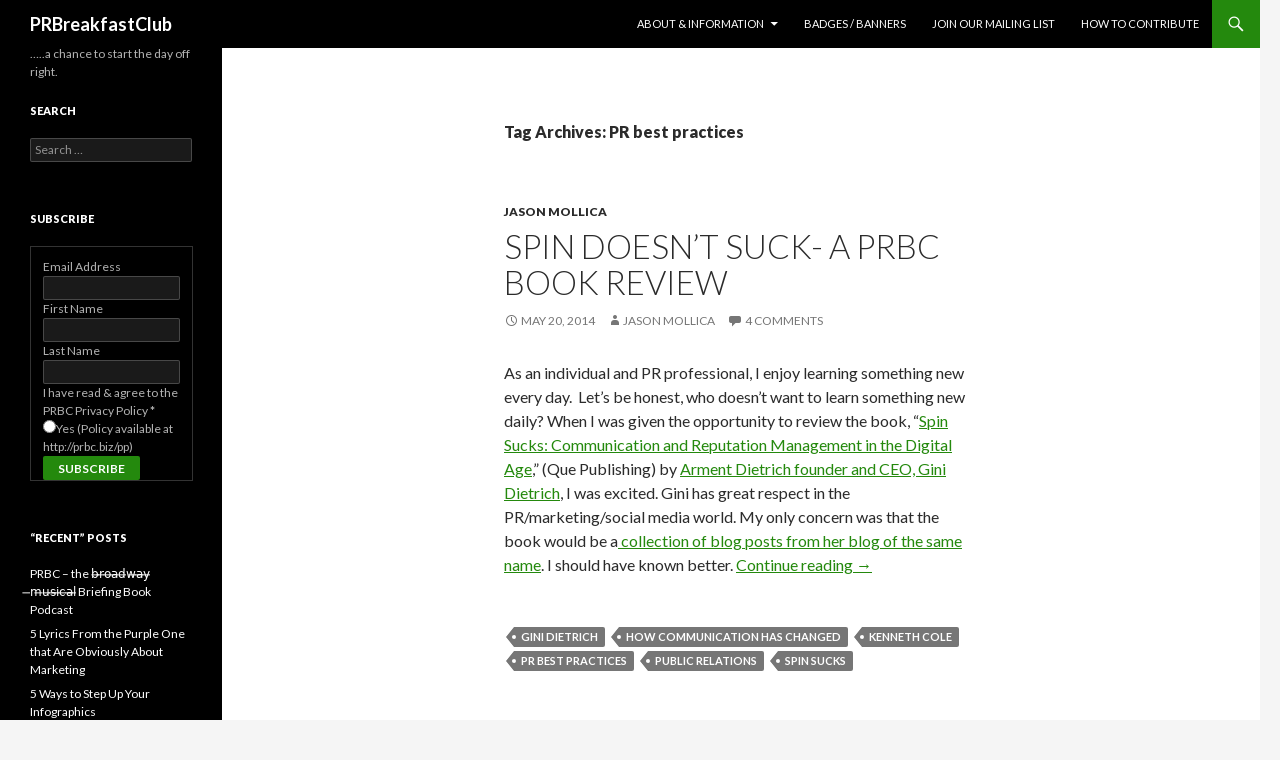

--- FILE ---
content_type: text/html; charset=UTF-8
request_url: https://prbreakfastclub.com/tag/pr-best-practices/
body_size: 11306
content:
<!DOCTYPE html>
<!--[if IE 7]>
<html class="ie ie7" lang="en-US">
<![endif]-->
<!--[if IE 8]>
<html class="ie ie8" lang="en-US">
<![endif]-->
<!--[if !(IE 7) | !(IE 8) ]><!-->
<html lang="en-US">
<!--<![endif]-->
<head>
	<meta charset="UTF-8">
	<meta name="viewport" content="width=device-width">
	<title>PR best practices | PRBreakfastClub</title>
	<link rel="profile" href="http://gmpg.org/xfn/11">
	<link rel="pingback" href="https://prbreakfastclub.com/xmlrpc.php">
	<!--[if lt IE 9]>
	<script src="https://prbreakfastclub.com/wp-content/themes/twentyfourteen/js/html5.js"></script>
	<![endif]-->
	<meta name='robots' content='max-image-preview:large' />
	<style>img:is([sizes="auto" i], [sizes^="auto," i]) { contain-intrinsic-size: 3000px 1500px }</style>
	<link rel='dns-prefetch' href='//stats.wp.com' />
<link rel='dns-prefetch' href='//fonts.googleapis.com' />
<link rel="alternate" type="application/rss+xml" title="PRBreakfastClub &raquo; Feed" href="https://prbreakfastclub.com/feed/" />
<link rel="alternate" type="application/rss+xml" title="PRBreakfastClub &raquo; Comments Feed" href="https://prbreakfastclub.com/comments/feed/" />
<link rel="alternate" type="application/rss+xml" title="PRBreakfastClub &raquo; PR best practices Tag Feed" href="https://prbreakfastclub.com/tag/pr-best-practices/feed/" />
<script type="text/javascript">
/* <![CDATA[ */
window._wpemojiSettings = {"baseUrl":"https:\/\/s.w.org\/images\/core\/emoji\/15.0.3\/72x72\/","ext":".png","svgUrl":"https:\/\/s.w.org\/images\/core\/emoji\/15.0.3\/svg\/","svgExt":".svg","source":{"concatemoji":"https:\/\/prbreakfastclub.com\/wp-includes\/js\/wp-emoji-release.min.js?ver=6.7.4"}};
/*! This file is auto-generated */
!function(i,n){var o,s,e;function c(e){try{var t={supportTests:e,timestamp:(new Date).valueOf()};sessionStorage.setItem(o,JSON.stringify(t))}catch(e){}}function p(e,t,n){e.clearRect(0,0,e.canvas.width,e.canvas.height),e.fillText(t,0,0);var t=new Uint32Array(e.getImageData(0,0,e.canvas.width,e.canvas.height).data),r=(e.clearRect(0,0,e.canvas.width,e.canvas.height),e.fillText(n,0,0),new Uint32Array(e.getImageData(0,0,e.canvas.width,e.canvas.height).data));return t.every(function(e,t){return e===r[t]})}function u(e,t,n){switch(t){case"flag":return n(e,"\ud83c\udff3\ufe0f\u200d\u26a7\ufe0f","\ud83c\udff3\ufe0f\u200b\u26a7\ufe0f")?!1:!n(e,"\ud83c\uddfa\ud83c\uddf3","\ud83c\uddfa\u200b\ud83c\uddf3")&&!n(e,"\ud83c\udff4\udb40\udc67\udb40\udc62\udb40\udc65\udb40\udc6e\udb40\udc67\udb40\udc7f","\ud83c\udff4\u200b\udb40\udc67\u200b\udb40\udc62\u200b\udb40\udc65\u200b\udb40\udc6e\u200b\udb40\udc67\u200b\udb40\udc7f");case"emoji":return!n(e,"\ud83d\udc26\u200d\u2b1b","\ud83d\udc26\u200b\u2b1b")}return!1}function f(e,t,n){var r="undefined"!=typeof WorkerGlobalScope&&self instanceof WorkerGlobalScope?new OffscreenCanvas(300,150):i.createElement("canvas"),a=r.getContext("2d",{willReadFrequently:!0}),o=(a.textBaseline="top",a.font="600 32px Arial",{});return e.forEach(function(e){o[e]=t(a,e,n)}),o}function t(e){var t=i.createElement("script");t.src=e,t.defer=!0,i.head.appendChild(t)}"undefined"!=typeof Promise&&(o="wpEmojiSettingsSupports",s=["flag","emoji"],n.supports={everything:!0,everythingExceptFlag:!0},e=new Promise(function(e){i.addEventListener("DOMContentLoaded",e,{once:!0})}),new Promise(function(t){var n=function(){try{var e=JSON.parse(sessionStorage.getItem(o));if("object"==typeof e&&"number"==typeof e.timestamp&&(new Date).valueOf()<e.timestamp+604800&&"object"==typeof e.supportTests)return e.supportTests}catch(e){}return null}();if(!n){if("undefined"!=typeof Worker&&"undefined"!=typeof OffscreenCanvas&&"undefined"!=typeof URL&&URL.createObjectURL&&"undefined"!=typeof Blob)try{var e="postMessage("+f.toString()+"("+[JSON.stringify(s),u.toString(),p.toString()].join(",")+"));",r=new Blob([e],{type:"text/javascript"}),a=new Worker(URL.createObjectURL(r),{name:"wpTestEmojiSupports"});return void(a.onmessage=function(e){c(n=e.data),a.terminate(),t(n)})}catch(e){}c(n=f(s,u,p))}t(n)}).then(function(e){for(var t in e)n.supports[t]=e[t],n.supports.everything=n.supports.everything&&n.supports[t],"flag"!==t&&(n.supports.everythingExceptFlag=n.supports.everythingExceptFlag&&n.supports[t]);n.supports.everythingExceptFlag=n.supports.everythingExceptFlag&&!n.supports.flag,n.DOMReady=!1,n.readyCallback=function(){n.DOMReady=!0}}).then(function(){return e}).then(function(){var e;n.supports.everything||(n.readyCallback(),(e=n.source||{}).concatemoji?t(e.concatemoji):e.wpemoji&&e.twemoji&&(t(e.twemoji),t(e.wpemoji)))}))}((window,document),window._wpemojiSettings);
/* ]]> */
</script>
<link rel='stylesheet' id='twentyfourteen-jetpack-css' href='https://prbreakfastclub.com/wp-content/plugins/jetpack/modules/theme-tools/compat/twentyfourteen.css?ver=14.1' type='text/css' media='all' />
<style id='wp-emoji-styles-inline-css' type='text/css'>

	img.wp-smiley, img.emoji {
		display: inline !important;
		border: none !important;
		box-shadow: none !important;
		height: 1em !important;
		width: 1em !important;
		margin: 0 0.07em !important;
		vertical-align: -0.1em !important;
		background: none !important;
		padding: 0 !important;
	}
</style>
<link rel='stylesheet' id='wp-block-library-css' href='https://prbreakfastclub.com/wp-includes/css/dist/block-library/style.min.css?ver=6.7.4' type='text/css' media='all' />
<link rel='stylesheet' id='mediaelement-css' href='https://prbreakfastclub.com/wp-includes/js/mediaelement/mediaelementplayer-legacy.min.css?ver=4.2.17' type='text/css' media='all' />
<link rel='stylesheet' id='wp-mediaelement-css' href='https://prbreakfastclub.com/wp-includes/js/mediaelement/wp-mediaelement.min.css?ver=6.7.4' type='text/css' media='all' />
<style id='jetpack-sharing-buttons-style-inline-css' type='text/css'>
.jetpack-sharing-buttons__services-list{display:flex;flex-direction:row;flex-wrap:wrap;gap:0;list-style-type:none;margin:5px;padding:0}.jetpack-sharing-buttons__services-list.has-small-icon-size{font-size:12px}.jetpack-sharing-buttons__services-list.has-normal-icon-size{font-size:16px}.jetpack-sharing-buttons__services-list.has-large-icon-size{font-size:24px}.jetpack-sharing-buttons__services-list.has-huge-icon-size{font-size:36px}@media print{.jetpack-sharing-buttons__services-list{display:none!important}}.editor-styles-wrapper .wp-block-jetpack-sharing-buttons{gap:0;padding-inline-start:0}ul.jetpack-sharing-buttons__services-list.has-background{padding:1.25em 2.375em}
</style>
<style id='classic-theme-styles-inline-css' type='text/css'>
/*! This file is auto-generated */
.wp-block-button__link{color:#fff;background-color:#32373c;border-radius:9999px;box-shadow:none;text-decoration:none;padding:calc(.667em + 2px) calc(1.333em + 2px);font-size:1.125em}.wp-block-file__button{background:#32373c;color:#fff;text-decoration:none}
</style>
<style id='global-styles-inline-css' type='text/css'>
:root{--wp--preset--aspect-ratio--square: 1;--wp--preset--aspect-ratio--4-3: 4/3;--wp--preset--aspect-ratio--3-4: 3/4;--wp--preset--aspect-ratio--3-2: 3/2;--wp--preset--aspect-ratio--2-3: 2/3;--wp--preset--aspect-ratio--16-9: 16/9;--wp--preset--aspect-ratio--9-16: 9/16;--wp--preset--color--black: #000000;--wp--preset--color--cyan-bluish-gray: #abb8c3;--wp--preset--color--white: #ffffff;--wp--preset--color--pale-pink: #f78da7;--wp--preset--color--vivid-red: #cf2e2e;--wp--preset--color--luminous-vivid-orange: #ff6900;--wp--preset--color--luminous-vivid-amber: #fcb900;--wp--preset--color--light-green-cyan: #7bdcb5;--wp--preset--color--vivid-green-cyan: #00d084;--wp--preset--color--pale-cyan-blue: #8ed1fc;--wp--preset--color--vivid-cyan-blue: #0693e3;--wp--preset--color--vivid-purple: #9b51e0;--wp--preset--gradient--vivid-cyan-blue-to-vivid-purple: linear-gradient(135deg,rgba(6,147,227,1) 0%,rgb(155,81,224) 100%);--wp--preset--gradient--light-green-cyan-to-vivid-green-cyan: linear-gradient(135deg,rgb(122,220,180) 0%,rgb(0,208,130) 100%);--wp--preset--gradient--luminous-vivid-amber-to-luminous-vivid-orange: linear-gradient(135deg,rgba(252,185,0,1) 0%,rgba(255,105,0,1) 100%);--wp--preset--gradient--luminous-vivid-orange-to-vivid-red: linear-gradient(135deg,rgba(255,105,0,1) 0%,rgb(207,46,46) 100%);--wp--preset--gradient--very-light-gray-to-cyan-bluish-gray: linear-gradient(135deg,rgb(238,238,238) 0%,rgb(169,184,195) 100%);--wp--preset--gradient--cool-to-warm-spectrum: linear-gradient(135deg,rgb(74,234,220) 0%,rgb(151,120,209) 20%,rgb(207,42,186) 40%,rgb(238,44,130) 60%,rgb(251,105,98) 80%,rgb(254,248,76) 100%);--wp--preset--gradient--blush-light-purple: linear-gradient(135deg,rgb(255,206,236) 0%,rgb(152,150,240) 100%);--wp--preset--gradient--blush-bordeaux: linear-gradient(135deg,rgb(254,205,165) 0%,rgb(254,45,45) 50%,rgb(107,0,62) 100%);--wp--preset--gradient--luminous-dusk: linear-gradient(135deg,rgb(255,203,112) 0%,rgb(199,81,192) 50%,rgb(65,88,208) 100%);--wp--preset--gradient--pale-ocean: linear-gradient(135deg,rgb(255,245,203) 0%,rgb(182,227,212) 50%,rgb(51,167,181) 100%);--wp--preset--gradient--electric-grass: linear-gradient(135deg,rgb(202,248,128) 0%,rgb(113,206,126) 100%);--wp--preset--gradient--midnight: linear-gradient(135deg,rgb(2,3,129) 0%,rgb(40,116,252) 100%);--wp--preset--font-size--small: 13px;--wp--preset--font-size--medium: 20px;--wp--preset--font-size--large: 36px;--wp--preset--font-size--x-large: 42px;--wp--preset--spacing--20: 0.44rem;--wp--preset--spacing--30: 0.67rem;--wp--preset--spacing--40: 1rem;--wp--preset--spacing--50: 1.5rem;--wp--preset--spacing--60: 2.25rem;--wp--preset--spacing--70: 3.38rem;--wp--preset--spacing--80: 5.06rem;--wp--preset--shadow--natural: 6px 6px 9px rgba(0, 0, 0, 0.2);--wp--preset--shadow--deep: 12px 12px 50px rgba(0, 0, 0, 0.4);--wp--preset--shadow--sharp: 6px 6px 0px rgba(0, 0, 0, 0.2);--wp--preset--shadow--outlined: 6px 6px 0px -3px rgba(255, 255, 255, 1), 6px 6px rgba(0, 0, 0, 1);--wp--preset--shadow--crisp: 6px 6px 0px rgba(0, 0, 0, 1);}:where(.is-layout-flex){gap: 0.5em;}:where(.is-layout-grid){gap: 0.5em;}body .is-layout-flex{display: flex;}.is-layout-flex{flex-wrap: wrap;align-items: center;}.is-layout-flex > :is(*, div){margin: 0;}body .is-layout-grid{display: grid;}.is-layout-grid > :is(*, div){margin: 0;}:where(.wp-block-columns.is-layout-flex){gap: 2em;}:where(.wp-block-columns.is-layout-grid){gap: 2em;}:where(.wp-block-post-template.is-layout-flex){gap: 1.25em;}:where(.wp-block-post-template.is-layout-grid){gap: 1.25em;}.has-black-color{color: var(--wp--preset--color--black) !important;}.has-cyan-bluish-gray-color{color: var(--wp--preset--color--cyan-bluish-gray) !important;}.has-white-color{color: var(--wp--preset--color--white) !important;}.has-pale-pink-color{color: var(--wp--preset--color--pale-pink) !important;}.has-vivid-red-color{color: var(--wp--preset--color--vivid-red) !important;}.has-luminous-vivid-orange-color{color: var(--wp--preset--color--luminous-vivid-orange) !important;}.has-luminous-vivid-amber-color{color: var(--wp--preset--color--luminous-vivid-amber) !important;}.has-light-green-cyan-color{color: var(--wp--preset--color--light-green-cyan) !important;}.has-vivid-green-cyan-color{color: var(--wp--preset--color--vivid-green-cyan) !important;}.has-pale-cyan-blue-color{color: var(--wp--preset--color--pale-cyan-blue) !important;}.has-vivid-cyan-blue-color{color: var(--wp--preset--color--vivid-cyan-blue) !important;}.has-vivid-purple-color{color: var(--wp--preset--color--vivid-purple) !important;}.has-black-background-color{background-color: var(--wp--preset--color--black) !important;}.has-cyan-bluish-gray-background-color{background-color: var(--wp--preset--color--cyan-bluish-gray) !important;}.has-white-background-color{background-color: var(--wp--preset--color--white) !important;}.has-pale-pink-background-color{background-color: var(--wp--preset--color--pale-pink) !important;}.has-vivid-red-background-color{background-color: var(--wp--preset--color--vivid-red) !important;}.has-luminous-vivid-orange-background-color{background-color: var(--wp--preset--color--luminous-vivid-orange) !important;}.has-luminous-vivid-amber-background-color{background-color: var(--wp--preset--color--luminous-vivid-amber) !important;}.has-light-green-cyan-background-color{background-color: var(--wp--preset--color--light-green-cyan) !important;}.has-vivid-green-cyan-background-color{background-color: var(--wp--preset--color--vivid-green-cyan) !important;}.has-pale-cyan-blue-background-color{background-color: var(--wp--preset--color--pale-cyan-blue) !important;}.has-vivid-cyan-blue-background-color{background-color: var(--wp--preset--color--vivid-cyan-blue) !important;}.has-vivid-purple-background-color{background-color: var(--wp--preset--color--vivid-purple) !important;}.has-black-border-color{border-color: var(--wp--preset--color--black) !important;}.has-cyan-bluish-gray-border-color{border-color: var(--wp--preset--color--cyan-bluish-gray) !important;}.has-white-border-color{border-color: var(--wp--preset--color--white) !important;}.has-pale-pink-border-color{border-color: var(--wp--preset--color--pale-pink) !important;}.has-vivid-red-border-color{border-color: var(--wp--preset--color--vivid-red) !important;}.has-luminous-vivid-orange-border-color{border-color: var(--wp--preset--color--luminous-vivid-orange) !important;}.has-luminous-vivid-amber-border-color{border-color: var(--wp--preset--color--luminous-vivid-amber) !important;}.has-light-green-cyan-border-color{border-color: var(--wp--preset--color--light-green-cyan) !important;}.has-vivid-green-cyan-border-color{border-color: var(--wp--preset--color--vivid-green-cyan) !important;}.has-pale-cyan-blue-border-color{border-color: var(--wp--preset--color--pale-cyan-blue) !important;}.has-vivid-cyan-blue-border-color{border-color: var(--wp--preset--color--vivid-cyan-blue) !important;}.has-vivid-purple-border-color{border-color: var(--wp--preset--color--vivid-purple) !important;}.has-vivid-cyan-blue-to-vivid-purple-gradient-background{background: var(--wp--preset--gradient--vivid-cyan-blue-to-vivid-purple) !important;}.has-light-green-cyan-to-vivid-green-cyan-gradient-background{background: var(--wp--preset--gradient--light-green-cyan-to-vivid-green-cyan) !important;}.has-luminous-vivid-amber-to-luminous-vivid-orange-gradient-background{background: var(--wp--preset--gradient--luminous-vivid-amber-to-luminous-vivid-orange) !important;}.has-luminous-vivid-orange-to-vivid-red-gradient-background{background: var(--wp--preset--gradient--luminous-vivid-orange-to-vivid-red) !important;}.has-very-light-gray-to-cyan-bluish-gray-gradient-background{background: var(--wp--preset--gradient--very-light-gray-to-cyan-bluish-gray) !important;}.has-cool-to-warm-spectrum-gradient-background{background: var(--wp--preset--gradient--cool-to-warm-spectrum) !important;}.has-blush-light-purple-gradient-background{background: var(--wp--preset--gradient--blush-light-purple) !important;}.has-blush-bordeaux-gradient-background{background: var(--wp--preset--gradient--blush-bordeaux) !important;}.has-luminous-dusk-gradient-background{background: var(--wp--preset--gradient--luminous-dusk) !important;}.has-pale-ocean-gradient-background{background: var(--wp--preset--gradient--pale-ocean) !important;}.has-electric-grass-gradient-background{background: var(--wp--preset--gradient--electric-grass) !important;}.has-midnight-gradient-background{background: var(--wp--preset--gradient--midnight) !important;}.has-small-font-size{font-size: var(--wp--preset--font-size--small) !important;}.has-medium-font-size{font-size: var(--wp--preset--font-size--medium) !important;}.has-large-font-size{font-size: var(--wp--preset--font-size--large) !important;}.has-x-large-font-size{font-size: var(--wp--preset--font-size--x-large) !important;}
:where(.wp-block-post-template.is-layout-flex){gap: 1.25em;}:where(.wp-block-post-template.is-layout-grid){gap: 1.25em;}
:where(.wp-block-columns.is-layout-flex){gap: 2em;}:where(.wp-block-columns.is-layout-grid){gap: 2em;}
:root :where(.wp-block-pullquote){font-size: 1.5em;line-height: 1.6;}
</style>
<link rel='stylesheet' id='twentyfourteen-lato-css' href='//fonts.googleapis.com/css?family=Lato%3A300%2C400%2C700%2C900%2C300italic%2C400italic%2C700italic' type='text/css' media='all' />
<link rel='stylesheet' id='genericons-css' href='https://prbreakfastclub.com/wp-content/plugins/jetpack/_inc/genericons/genericons/genericons.css?ver=3.1' type='text/css' media='all' />
<link rel='stylesheet' id='twentyfourteen-style-css' href='https://prbreakfastclub.com/wp-content/themes/twentyfourteen/style.css?ver=6.7.4' type='text/css' media='all' />
<!--[if lt IE 9]>
<link rel='stylesheet' id='twentyfourteen-ie-css' href='https://prbreakfastclub.com/wp-content/themes/twentyfourteen/css/ie.css?ver=20131205' type='text/css' media='all' />
<![endif]-->
<script type="text/javascript" src="https://prbreakfastclub.com/wp-includes/js/jquery/jquery.min.js?ver=3.7.1" id="jquery-core-js"></script>
<script type="text/javascript" src="https://prbreakfastclub.com/wp-includes/js/jquery/jquery-migrate.min.js?ver=3.4.1" id="jquery-migrate-js"></script>
<link rel="https://api.w.org/" href="https://prbreakfastclub.com/wp-json/" /><link rel="alternate" title="JSON" type="application/json" href="https://prbreakfastclub.com/wp-json/wp/v2/tags/6137" /><link rel="EditURI" type="application/rsd+xml" title="RSD" href="https://prbreakfastclub.com/xmlrpc.php?rsd" />
<meta name="generator" content="WordPress 6.7.4" />

		<!-- GA Google Analytics @ https://m0n.co/ga -->
		<script async src="https://www.googletagmanager.com/gtag/js?id=G-F8LXN3W7FW"></script>
		<script>
			window.dataLayer = window.dataLayer || [];
			function gtag(){dataLayer.push(arguments);}
			gtag('js', new Date());
			gtag('config', 'G-F8LXN3W7FW');
		</script>

		<style>img#wpstats{display:none}</style>
		<script async src="//pagead2.googlesyndication.com/pagead/js/adsbygoogle.js"></script>
<script>
     (adsbygoogle = window.adsbygoogle || []).push({
          google_ad_client: "ca-pub-5007596948827959",
          enable_page_level_ads: true
     });
</script>
</head>

<body class="archive tag tag-pr-best-practices tag-6137 group-blog masthead-fixed list-view full-width">
<div id="page" class="hfeed site">
	
	<header id="masthead" class="site-header" role="banner">
		<div class="header-main">
			<h1 class="site-title"><a href="https://prbreakfastclub.com/" rel="home">PRBreakfastClub</a></h1>

			<div class="search-toggle">
				<a href="#search-container" class="screen-reader-text">Search</a>
			</div>

			<nav id="primary-navigation" class="site-navigation primary-navigation" role="navigation">
				<button class="menu-toggle">Primary Menu</button>
				<a class="screen-reader-text skip-link" href="#content">Skip to content</a>
				<div class="nav-menu"><ul>
<li class="page_item page-item-4332 page_item_has_children"><a href="https://prbreakfastclub.com/about-information/">About &#038; Information</a>
<ul class='children'>
	<li class="page_item page-item-9480"><a href="https://prbreakfastclub.com/about-information/prbreakfastclub-briefing-book-podcast/">PRBreakfastClub Briefing Book Podcast</a></li>
	<li class="page_item page-item-2"><a href="https://prbreakfastclub.com/about-information/about/">About PRBreakfastClub…</a></li>
	<li class="page_item page-item-32"><a href="https://prbreakfastclub.com/about-information/about-the-authors/">About the Authors</a></li>
	<li class="page_item page-item-924"><a href="https://prbreakfastclub.com/about-information/privacy-policy/">Privacy Policy</a></li>
	<li class="page_item page-item-68"><a href="https://prbreakfastclub.com/about-information/dmca/">DMCA Policy</a></li>
</ul>
</li>
<li class="page_item page-item-1420"><a href="https://prbreakfastclub.com/badges/">Badges / Banners</a></li>
<li class="page_item page-item-4386"><a href="https://prbreakfastclub.com/join-our-mailing-list/">Join Our Mailing List</a></li>
<li class="page_item page-item-65"><a href="https://prbreakfastclub.com/how-to-contribute/">How to contribute</a></li>
</ul></div>
			</nav>
		</div>

		<div id="search-container" class="search-box-wrapper hide">
			<div class="search-box">
				<form role="search" method="get" class="search-form" action="https://prbreakfastclub.com/">
				<label>
					<span class="screen-reader-text">Search for:</span>
					<input type="search" class="search-field" placeholder="Search &hellip;" value="" name="s" />
				</label>
				<input type="submit" class="search-submit" value="Search" />
			</form>			</div>
		</div>
	</header><!-- #masthead -->

	<div id="main" class="site-main">

	<section id="primary" class="content-area">
		<div id="content" class="site-content" role="main">

			
			<header class="archive-header">
				<h1 class="archive-title">Tag Archives: PR best practices</h1>

							</header><!-- .archive-header -->

			
<article id="post-9026" class="post-9026 post type-post status-publish format-standard hentry category-jason-mollica tag-gini-dietrich tag-how-communication-has-changed tag-kenneth-cole tag-pr-best-practices tag-public-relations tag-spin-sucks">
	
	<header class="entry-header">
				<div class="entry-meta">
			<span class="cat-links"><a href="https://prbreakfastclub.com/category/jason-mollica/" rel="category tag">Jason Mollica</a></span>
		</div>
		<h1 class="entry-title"><a href="https://prbreakfastclub.com/2014/05/20/spin-doesnt-suck-a-prbc-book-review/" rel="bookmark">Spin Doesn’t Suck- A PRBC Book Review</a></h1>
		<div class="entry-meta">
			<span class="entry-date"><a href="https://prbreakfastclub.com/2014/05/20/spin-doesnt-suck-a-prbc-book-review/" rel="bookmark"><time class="entry-date" datetime="2014-05-20T00:01:12-04:00">May 20, 2014</time></a></span> <span class="byline"><span class="author vcard"><a class="url fn n" href="https://prbreakfastclub.com/author/jason/" rel="author">Jason Mollica</a></span></span>			<span class="comments-link"><a href="https://prbreakfastclub.com/2014/05/20/spin-doesnt-suck-a-prbc-book-review/#comments"><span class="dsq-postid" data-dsqidentifier="9026 http://prbreakfastclub.com/?p=9026">5 Comments</span></a></span>
					</div><!-- .entry-meta -->
	</header><!-- .entry-header -->

		<div class="entry-content">
		<p>As an individual and PR professional, I enjoy learning something new every day.  Let’s be honest, who doesn’t want to learn something new daily? When I was given the opportunity to review the book, “<a href="http://www.amazon.com/Spin-Sucks-Communication-Reputation-Management/dp/078974886X" target="_blank">Spin Sucks: Communication and Reputation Management in the Digital Age</a>,&#8221; (Que Publishing) by <a href="http://www.armentdietrich.com/gini_dietrich/" target="_blank">Arment Dietrich founder and CEO, Gini Dietrich</a>, I was excited. Gini has great respect in the PR/marketing/social media world. My only concern was that the book would be a<a href="http://spinsucks.com" target="_blank"> collection of blog posts from her blog of the same name</a>. I should have known better. <a href="https://prbreakfastclub.com/2014/05/20/spin-doesnt-suck-a-prbc-book-review/#more-9026" class="more-link">Continue reading <span class="meta-nav">&rarr;</span></a></p>
	</div><!-- .entry-content -->
	
	<footer class="entry-meta"><span class="tag-links"><a href="https://prbreakfastclub.com/tag/gini-dietrich/" rel="tag">gini Dietrich</a><a href="https://prbreakfastclub.com/tag/how-communication-has-changed/" rel="tag">How Communication has changed</a><a href="https://prbreakfastclub.com/tag/kenneth-cole/" rel="tag">Kenneth Cole</a><a href="https://prbreakfastclub.com/tag/pr-best-practices/" rel="tag">PR best practices</a><a href="https://prbreakfastclub.com/tag/public-relations/" rel="tag">public relations</a><a href="https://prbreakfastclub.com/tag/spin-sucks/" rel="tag">Spin Sucks</a></span></footer></article><!-- #post-## -->

<article id="post-6297" class="post-6297 post type-post status-publish format-standard hentry category-keithtrivitt tag-east-coast-earthquake tag-ethics tag-hurricane-irene tag-mashable tag-media tag-media-criticism tag-pitching tag-pr-best-practices">
	
	<header class="entry-header">
				<div class="entry-meta">
			<span class="cat-links"><a href="https://prbreakfastclub.com/category/keithtrivitt/" rel="category tag">Keith Trivitt</a></span>
		</div>
		<h1 class="entry-title"><a href="https://prbreakfastclub.com/2011/08/30/when-not-to-pitch/" rel="bookmark">When Not to Pitch: During an Earthquake (or a Hurricane)</a></h1>
		<div class="entry-meta">
			<span class="entry-date"><a href="https://prbreakfastclub.com/2011/08/30/when-not-to-pitch/" rel="bookmark"><time class="entry-date" datetime="2011-08-30T00:01:11-04:00">August 30, 2011</time></a></span> <span class="byline"><span class="author vcard"><a class="url fn n" href="https://prbreakfastclub.com/author/keith/" rel="author">Keith Trivitt</a></span></span>			<span class="comments-link"><a href="https://prbreakfastclub.com/2011/08/30/when-not-to-pitch/#respond"><span class="dsq-postid" data-dsqidentifier="6297 http://prbreakfastclub.com/?p=6297">Leave a comment</span></a></span>
					</div><!-- .entry-meta -->
	</header><!-- .entry-header -->

		<div class="entry-content">
		<blockquote><p><strong></strong><em>Dear PR colleagues: Pls do not pitch earthquake-related stories unless you rep an earthquake preparedness company/expert.</em></p></blockquote>
<p>I wrote that <a href="http://twitter.com/#%21/KeithTrivitt/status/106408199229407232">tweet Wednesday afternoon</a> in response to a <a href="http://twitter.com/#%21/jeffbercovici/status/106405432372895744">tweet</a> from <em>Forbes</em> media reporter Jeff Bercovici that he, like every other reporter it seems, had received an irrelevant earthquake-related pitch from a PR pro.</p>
<p>And Friday afternoon, I <a href="http://twitter.com/#%21/KeithTrivitt/status/107153297865048064">tweeted this</a> as Hurricane Irene beared down on the East Coast:</p>
<blockquote><p><em>Oh wow. Bad PR RT <a href="http://twitter.com/ShopWiki_Hlth_B" data-screen-name="ShopWiki_Hlth_B">@ShopWiki_Hlth_B</a> Be prepared for Hurricane Irene with this awesome waterproof mascara by <a href="http://twitter.com/LorealParis" data-screen-name="LorealParis">@LorealParis</a></em></p></blockquote>
<p>*Headshaking* Far be it from me to fault my many excellent colleagues in the PR business, but let me be blunt, fellow PR pros<strong>: </strong></p>
<p><strong>Please stop being stupid with your pitches. <a href="https://prbreakfastclub.com/2011/08/30/when-not-to-pitch/#more-6297" class="more-link">Continue reading <span class="meta-nav">&rarr;</span></a></strong></p>
	</div><!-- .entry-content -->
	
	<footer class="entry-meta"><span class="tag-links"><a href="https://prbreakfastclub.com/tag/east-coast-earthquake/" rel="tag">East Coast earthquake</a><a href="https://prbreakfastclub.com/tag/ethics/" rel="tag">ethics</a><a href="https://prbreakfastclub.com/tag/hurricane-irene/" rel="tag">Hurricane Irene</a><a href="https://prbreakfastclub.com/tag/mashable/" rel="tag">Mashable</a><a href="https://prbreakfastclub.com/tag/media/" rel="tag">media</a><a href="https://prbreakfastclub.com/tag/media-criticism/" rel="tag">media criticism</a><a href="https://prbreakfastclub.com/tag/pitching/" rel="tag">pitching</a><a href="https://prbreakfastclub.com/tag/pr-best-practices/" rel="tag">PR best practices</a></span></footer></article><!-- #post-## -->
		</div><!-- #content -->
	</section><!-- #primary -->

<div id="secondary">
		<h2 class="site-description">&#8230;..a chance to start the day off right.</h2>
	
	
		<div id="primary-sidebar" class="primary-sidebar widget-area" role="complementary">
		<aside id="search-3" class="widget widget_search"><h1 class="widget-title">Search</h1><form role="search" method="get" class="search-form" action="https://prbreakfastclub.com/">
				<label>
					<span class="screen-reader-text">Search for:</span>
					<input type="search" class="search-field" placeholder="Search &hellip;" value="" name="s" />
				</label>
				<input type="submit" class="search-submit" value="Search" />
			</form></aside><aside id="text-23" class="widget widget_text"><h1 class="widget-title">Subscribe</h1>			<div class="textwidget"><!-- Begin MailChimp Signup Form -->
<script type="text/javascript" src="http://ajax.googleapis.com/ajax/libs/jquery/1.2.6/jquery.min.js"></script><script type="text/javascript" src="http://downloads.mailchimp.com/js/jquery.validate.js"></script>
<script type="text/javascript" src="http://downloads.mailchimp.com/js/jquery.form.js"></script><script type="text/javascript">// <![CDATA[
// delete this script tag and use a "div.mce_inline_error{ XXX !important}" selector
// or fill this in and it will be inlined when errors are generated
var mc_custom_error_style = '';
// ]]></script>
<div id="mc_embed_signup"><form class="validate" id="mc-embedded-subscribe-form" action="http://prbreakfastclub.us1.list-manage.com/subscribe/post?u=a92d9122e5ceba940776d937b&amp;id=49fadc1e0f" method="post">
<fieldset>
<div class="mc-field-group"><label for="mce-EMAIL">Email Address <strong></strong>
</label><input class="required email" id="mce-EMAIL" type="text" name="EMAIL" />

</div>
<div class="mc-field-group"><label for="mce-FNAME">First Name </label><input id="mce-FNAME" type="text" name="FNAME" />

</div>
<div class="mc-field-group"><label for="mce-LNAME">Last Name </label><input id="mce-LNAME" type="text" name="LNAME" />

</div>
<div class="mc-field-group"><label class="input-group-label">I have read &amp; agree to the PRBC Privacy Policy <strong>*</strong>
</label>
<div class="input-group">
<ul>
	<li><input id="mce-MMERGE3-0" type="radio" name="MMERGE3" value="Yes (Policy available at http://prbc.biz/pp)" /><label for="mce-MMERGE3-0">Yes (Policy available at http://prbc.biz/pp)</label></li>
</ul>
</div>
</div>
<div><input class="btn" id="mc-embedded-subscribe" type="submit" name="subscribe" value="Subscribe" /></div></fieldset>

</form></div>
<script type="text/javascript">// <![CDATA[
var fnames = new Array();var ftypes = new Array();fnames[0]='EMAIL';ftypes[0]='email';fnames[1]='FNAME';ftypes[1]='text';fnames[2]='LNAME';ftypes[2]='text';fnames[3]='MMERGE3';ftypes[3]='radio';var err_style = '';
try{
    err_style = mc_custom_error_style;
} catch(e){
    err_style = 'margin: 1em 0 0 0; padding: 1em 0.5em 0.5em 0.5em; background: ERROR_BGCOLOR none repeat scroll 0% 0%; font-weight: bold; float: left; z-index: 1; width: 80%; -moz-background-clip: -moz-initial; -moz-background-origin: -moz-initial; -moz-background-inline-policy: -moz-initial; color: ERROR_COLOR;';
}
var mce_jQuery = jQuery.noConflict();
mce_jQuery(document).ready( function($) {
  var options = { errorClass: 'mce_inline_error', errorElement: 'div', errorStyle: err_style, onkeyup: function(){}, onfocusout:function(){}, onblur:function(){}  };
  var mce_validator = mce_jQuery("#mc-embedded-subscribe-form").validate(options);
  options = { url: 'http://prbreakfastclub.us1.list-manage.com/subscribe/post-json?u=a92d9122e5ceba940776d937b&#038;id=49fadc1e0f&#038;c=?', type: 'GET', dataType: 'json', contentType: "application/json; charset=utf-8",
                beforeSubmit: function(){
                    mce_jQuery('#mce_tmp_error_msg').remove();
                    mce_jQuery('.datefield','#mc_embed_signup').each(
                        function(){
                            var txt = 'filled';
                            var fields = new Array();
                            var i = 0;
                            mce_jQuery(':text', this).each(
                                function(){
                                    fields[i] = this;
                                    i++;
                                });
                            mce_jQuery(':hidden', this).each(
                                function(){
                                	if ( fields[0].value=='MM' &#038;&#038; fields[1].value=='DD' &#038;&#038; fields[2].value=='YYYY' ){
                                		this.value = '';
									} else if ( fields[0].value=='' &#038;&#038; fields[1].value=='' &#038;&#038; fields[2].value=='' ){
                                		this.value = '';
									} else {
	                                    this.value = fields[0].value+'/'+fields[1].value+'/'+fields[2].value;
	                                }
                                });
                        });
                    return mce_validator.form();
                },
                success: mce_success_cb
            };
  mce_jQuery('#mc-embedded-subscribe-form').ajaxForm(options);

});
function mce_success_cb(resp){
    mce_jQuery('#mce-success-response').hide();
    mce_jQuery('#mce-error-response').hide();
    if (resp.result=="success"){
        mce_jQuery('#mce-'+resp.result+'-response').show();
        mce_jQuery('#mce-'+resp.result+'-response').html(resp.msg);
        mce_jQuery('#mc-embedded-subscribe-form').each(function(){
            this.reset();
    	});
    } else {
        var index = -1;
        var msg;
        try {
            var parts = resp.msg.split(' - ',2);
            if (parts[1]==undefined){
                msg = resp.msg;
            } else {
                i = parseInt(parts[0]);
                if (i.toString() == parts[0]){
                    index = parts[0];
                    msg = parts[1];
                } else {
                    index = -1;
                    msg = resp.msg;
                }
            }
        } catch(e){
            index = -1;
            msg = resp.msg;
        }
        try{
            if (index== -1){
                mce_jQuery('#mce-'+resp.result+'-response').show();
                mce_jQuery('#mce-'+resp.result+'-response').html(msg);
            } else {
                err_id = 'mce_tmp_error_msg';
                html = '

<div id="'+err_id+'" style="'+err_style+'"> '+msg+'</div>

';

                var input_id = '#mc_embed_signup';
                var f = mce_jQuery(input_id);
                if (ftypes[index]=='address'){
                    input_id = '#mce-'+fnames[index]+'-addr1';
                    f = mce_jQuery(input_id).parent().parent().get(0);
                } else if (ftypes[index]=='date'){
                    input_id = '#mce-'+fnames[index]+'-month';
                    f = mce_jQuery(input_id).parent().parent().get(0);
                } else {
                    input_id = '#mce-'+fnames[index];
                    f = mce_jQuery().parent(input_id).get(0);
                }
                if (f){
                    mce_jQuery(f).append(html);
                    mce_jQuery(input_id).focus();
                } else {
                    mce_jQuery('#mce-'+resp.result+'-response').show();
                    mce_jQuery('#mce-'+resp.result+'-response').html(msg);
                }
            }
        } catch(e){
            mce_jQuery('#mce-'+resp.result+'-response').show();
            mce_jQuery('#mce-'+resp.result+'-response').html(msg);
        }
    }
}
// ]]></script>
<!--End mc_embed_signup--></div>
		</aside>
		<aside id="recent-posts-5" class="widget widget_recent_entries">
		<h1 class="widget-title">&#8220;Recent&#8221; Posts</h1>
		<ul>
											<li>
					<a href="https://prbreakfastclub.com/2019/08/15/prbc-briefing-book-podcast/">PRBC &#8211; the b̶r̶o̶a̶d̶w̶a̶y̶ ̶m̶u̶s̶i̶c̶a̶l̶ Briefing Book Podcast</a>
									</li>
											<li>
					<a href="https://prbreakfastclub.com/2016/04/25/5-lyrics-from-the-purple-one-that-are-obviously-about-marketing/">5 Lyrics From the Purple One that Are Obviously About Marketing</a>
									</li>
											<li>
					<a href="https://prbreakfastclub.com/2016/01/08/5-ways-to-step-up-your-infographics/">5 Ways to Step Up Your Infographics</a>
									</li>
											<li>
					<a href="https://prbreakfastclub.com/2015/08/25/5-communications-lessons-from-dave-grohl-the-foo-fighters/">5 Communications Lessons From Dave Grohl &#038; The Foo Fighters</a>
									</li>
											<li>
					<a href="https://prbreakfastclub.com/2015/08/24/5-tips-for-using-google-analytics-to-improve-your-blogs-usability/">5 Tips for Using Google Analytics to Improve Your Blog’s Usability</a>
									</li>
					</ul>

		</aside>	</div><!-- #primary-sidebar -->
	</div><!-- #secondary -->

		</div><!-- #main -->

		<footer id="colophon" class="site-footer" role="contentinfo">

			
			<div class="site-info">
								<a href="http://wordpress.org/">Proudly powered by WordPress</a>
			</div><!-- .site-info -->
		</footer><!-- #colophon -->
	</div><!-- #page -->

	<script type="text/javascript" id="disqus_count-js-extra">
/* <![CDATA[ */
var countVars = {"disqusShortname":"prbreakfastclub"};
/* ]]> */
</script>
<script type="text/javascript" src="https://prbreakfastclub.com/wp-content/plugins/disqus-comment-system/public/js/comment_count.js?ver=3.0.22" id="disqus_count-js"></script>
<script type="text/javascript" src="https://prbreakfastclub.com/wp-content/themes/twentyfourteen/js/functions.js?ver=20140319" id="twentyfourteen-script-js"></script>
<script type="text/javascript" src="https://stats.wp.com/e-202601.js" id="jetpack-stats-js" data-wp-strategy="defer"></script>
<script type="text/javascript" id="jetpack-stats-js-after">
/* <![CDATA[ */
_stq = window._stq || [];
_stq.push([ "view", JSON.parse("{\"v\":\"ext\",\"blog\":\"9142697\",\"post\":\"0\",\"tz\":\"-5\",\"srv\":\"prbreakfastclub.com\",\"j\":\"1:14.1\"}") ]);
_stq.push([ "clickTrackerInit", "9142697", "0" ]);
/* ]]> */
</script>
</body>
</html>

--- FILE ---
content_type: text/html; charset=utf-8
request_url: https://www.google.com/recaptcha/api2/aframe
body_size: 268
content:
<!DOCTYPE HTML><html><head><meta http-equiv="content-type" content="text/html; charset=UTF-8"></head><body><script nonce="nY9Af1Jb8hBXAt6naVR2ZQ">/** Anti-fraud and anti-abuse applications only. See google.com/recaptcha */ try{var clients={'sodar':'https://pagead2.googlesyndication.com/pagead/sodar?'};window.addEventListener("message",function(a){try{if(a.source===window.parent){var b=JSON.parse(a.data);var c=clients[b['id']];if(c){var d=document.createElement('img');d.src=c+b['params']+'&rc='+(localStorage.getItem("rc::a")?sessionStorage.getItem("rc::b"):"");window.document.body.appendChild(d);sessionStorage.setItem("rc::e",parseInt(sessionStorage.getItem("rc::e")||0)+1);localStorage.setItem("rc::h",'1767506512414');}}}catch(b){}});window.parent.postMessage("_grecaptcha_ready", "*");}catch(b){}</script></body></html>

--- FILE ---
content_type: application/javascript; charset=UTF-8
request_url: https://prbreakfastclub.disqus.com/count-data.js?1=6297%20http%3A%2F%2Fprbreakfastclub.com%2F%3Fp%3D6297&1=9026%20http%3A%2F%2Fprbreakfastclub.com%2F%3Fp%3D9026
body_size: 340
content:
var DISQUSWIDGETS;

if (typeof DISQUSWIDGETS != 'undefined') {
    DISQUSWIDGETS.displayCount({"text":{"and":"and","comments":{"zero":"0 Comments","multiple":"{num} Comments","one":"1 Comment"}},"counts":[{"id":"6297 http:\/\/prbreakfastclub.com\/?p=6297","comments":0},{"id":"9026 http:\/\/prbreakfastclub.com\/?p=9026","comments":4}]});
}